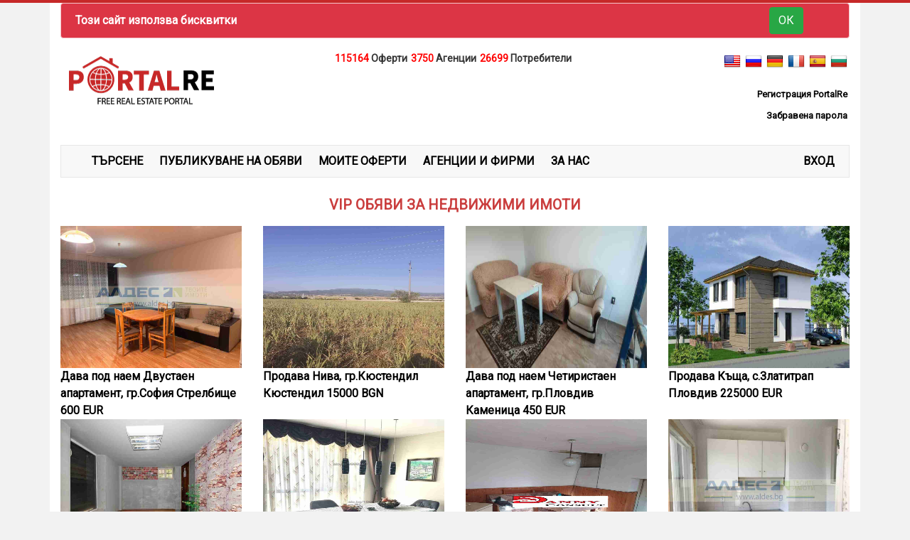

--- FILE ---
content_type: text/html; charset=utf-8
request_url: https://www.portalimoti.com/bg
body_size: 8045
content:
<!DOCTYPE html><html lang="bg"><head><!-- Required meta tags--><meta content="text/html; charset=UTF-8" http-equiv="Content-Type"><meta charset="ISO-8859-1"><meta name="yandex-verification" content="e8951c90f5781ba9"><meta name="viewport" content="width=device-width, initial-scale=1, shrink-to-fit=no"><title>Порталът за Безплатни обяви за имоти Portalimoti.com PortalRe </title><meta name="description" content="Имоти-Над 100 000 безплатни обяви за покупко-продажби и наеми на имоти в България и Чужбина от фирми и частни лица. Автоматичен превод на обявите на 6 езика. Сайтове за имоти.Безплатни сайтове за агенции за недвижими имоти."><meta name="keywords" content=""><meta property="og:url" content=""><meta property="og:type" content=""><meta property="og:title" content=""><meta property="og:description" content=""><meta property="og:image" content=""><!--link(rel="stylesheet" type="text/css" href="/social/font-awesome.css" media="print" onload="this.media='all'")--><!-- Favicon--><link rel="shortcut icon" href="/favicon.ico"><!-- bootstrap--><!-- link(rel="stylesheet" href="/assets/compiled/flipclock.css")--><style>@media only screen and (max-width: 600px) {
  .offersHomePage img, .ads {
      display:none!important;
  }
  .topLogo, .languages, .registerUl, .registerUl li, .primaryNav, .primaryNav li {
    text-align:center!important;
    float:none!important;
  }
  .primaryNav li {
    width:100%;
    margin:0;
  }
}</style><!-- link(rel="stylesheet" href="https://use.fontawesome.com/releases/v5.3.1/css/all.css" integrity="sha384-mzrmE5qonljUremFsqc01SB46JvROS7bZs3IO2EmfFsd15uHvIt+Y8vEf7N7fWAU" crossorigin="anonymous")--><link href="/assets/css/bootstrap.min.css" rel="stylesheet" type="text/css" onload="this.media='all'"><link rel="stylesheet" href="https://cdn.jsdelivr.net/npm/bootstrap-select@1.13.9/dist/css/bootstrap-select.min.css" media="print" onload="this.media='all'"><!-- font awesome--><link href="/assets/css/main.css" rel="stylesheet" type="text/css" onload="this.media='all'"><script async src="https://pagead2.googlesyndication.com/pagead/js/adsbygoogle.js"></script><script async src="https://www.googletagmanager.com/gtag/js?id=UA-52093029-1"></script><script>window.dataLayer = window.dataLayer || [];
function gtag(){dataLayer.push(arguments);}
gtag('js', new Date());
gtag('config', 'UA-52093029-1');</script></head><body><!-- loading--><div id="loading" style="width: 100%;height: 100%;top: 0;left: 0;position: fixed;display: none; background: #black;z-index: 99;text-align: center;"><div style="display:block; width:100%;height:100%; background:#28a745; text-align:center;"><h1 style="text-align:center;z-index: 100; color:white; padding-top:15%;" class="loading">Loading</h1><div class="lds-ellipsis"><div></div><div></div><div></div><div></div></div></div></div><section><div class="container"><div class="row"><div class="col-md-12"><div role="alert" style="background:#dc3545" class="alert alert-danger alert-dismissible fade show"><strong style="color:white;">Този сайт използва бисквитки</strong><form method="post" action="/bg/accept" style="float: right;margin-top: -7px;"><button type="submit" class="btn btn-success">ОК</button></form></div></div><div class="col-md-3 topLogo"><a href="/bg"><img src="/portalre.png"></a></div><div style="text-align:center;" class="col-md-6"><div style="font-weight:bold;" class="info-bar"><span style="color:red; font-size:14px;" class="title-red-num">115164   </span><span style="margin-right:5px; font-size:14px;">Оферти</span><span style="color:red; font-size:14px;" class="title-red-num">3750   </span><span style="margin-right:5px; font-size:14px;">Агенции</span><span style="color:red; font-size:14px;" class="title-red-num">26699  </span><span style="margin-right:5px; font-size:14px;">Потребители</span></div><div style="height:120px;" class="col-md-12 ads"><ins style="display:block;" data-ad-client="ca-pub-6052325925338030" data-ad-slot="9400870702" data-ad-format="horizontal" data-full-width-responsive="true" class="adsbygoogle"></ins></div></div><div class="col-md-3"><!--include lang-menu--><ul style="float:right;" class="languages"><li><a href="https://www.real-estates-portal.us/en"><img src="/flags/us.png" style="cursor:pointer;" class="en"></a></li><li><a href="https://www.nedvijimosti-portal.ru/ru"><img src="/flags/ru.png" style="cursor:pointer;" class="ru"></a></li><li><a href="https://www.immobilien-portalre.de/de"><img src="/flags/de.png" style="cursor:pointer;" class="de"></a></li><li><a href="https://www.immobilier-portal.fr/fr"><img src="/flags/fr.png" style="cursor:pointer;" class="fr"></a></li><li><a href="https://www.inmuebles-portal.es/es"><img src="/flags/es.png" style="cursor:pointer;" class="es"></a></li><li><a href="https://www.portalimoti.com/bg"><img src="/flags/bg.png" style="cursor:pointer;" class="bg"></a></li></ul><ul style="list-style:none; float:right;" class="registerUl"><li style="float:right; margin:3px;"><a href="/bg/register" style="font-size:13px;" class="red"><span style="font-weight:bold;">Регистрация PortalRe</span></a></li><li style="float:right; margin: 3px;"><a href="/bg/forgot" style="font-size:13px;" class="red"><span style="font-weight:bold;">Забравена парола</span></a></li></ul></div></div><div style="padding-top:10px; padding-bottom:10px;" class="row"><div class="container"><ul class="primaryNav"><li><a href="/bg/search" class="red"><span class="ion-search"></span>ТЪРСЕНЕ</a></li><li><a href="/bg/add/offer" class="red"><span class="ion-edit"></span>ПУБЛИКУВАНЕ НА ОБЯВИ</a></li><li><a href="/bg/my-offers/personal" class="red"><span class="ion-android-list"></span>МОИТЕ ОФЕРТИ</a></li><li><a href="/bg/search-companies" class="red"><span class="ion-ios-home"></span>АГЕНЦИИ И ФИРМИ</a></li><li><a href="/bg/about-us" class="red"><span class="ion-ios-people"></span>ЗА НАС</a></li><li style="float:right;"><a href="/bg/login" class="red"><span></span>Вход</a></li></ul></div></div></div></section><section><div class="container offersHomePage"><div style="display:block;" class="row"><h5 style="text-align:center; color:#ca3e3e; font-weight:bold; padding-bottom:10px;">VIP ОБЯВИ ЗА НЕДВИЖИМИ ИМОТИ</h5></div><!--.row.flex-wrap-reverse.d-flex.flex-row-reverse--><div class="row"> <div class="col-md-3"><a href="/bg/dava-pod-naem-dvustaen-apartament-gr-sofiya-strelbishche-600-EUR/1027020"><img src="https://www.portalimoti.com/load.gif" data-src="/photos/1027020/sofiya-dvustayni-dava-pod-naem1764950457011.jpg" style="width:100%; height:200px;" data-srcset="/photos/1027020/sofiya-dvustayni-dava-pod-naem1764950457011.jpg" class="lazy"><!--img(src="#{item.photos.lenght > 1 ? item.photos[0] : ''}")--><br><span>Дава под наем Двустаен апартамент, гр.София Стрелбище 600 EUR</span></a></div><div class="col-md-3"><a href="/bg/prodava-niva-gr-kyustendil--15000-BGN/1027018"><img src="https://www.portalimoti.com/load.gif" data-src="/photos/1027018/kyustendil-nivi-prodava1764936581401.jpg" style="width:100%; height:200px;" data-srcset="/photos/1027018/kyustendil-nivi-prodava1764936581401.jpg" class="lazy"><!--img(src="#{item.photos.lenght > 1 ? item.photos[0] : ''}")--><br><span>Продава Нива, гр.Кюстендил Кюстендил 15000 BGN</span></a></div><div class="col-md-3"><a href="/bg/dava-pod-naem-chetiristaen-apartament-gr-plovdiv-kamenica-450-EUR/1027017"><img src="https://www.portalimoti.com/load.gif" data-src="/photos/1027017/plovdiv-chetiristayni-dava-pod-naem1764931879041.jpg" style="width:100%; height:200px;" data-srcset="/photos/1027017/plovdiv-chetiristayni-dava-pod-naem1764931879041.jpg" class="lazy"><!--img(src="#{item.photos.lenght > 1 ? item.photos[0] : ''}")--><br><span>Дава под наем Четиристаен апартамент, гр.Пловдив Каменица 450 EUR</span></a></div><div class="col-md-3"><a href="/bg/prodava-kshcha-s-zlatitrap--225000-EUR/1027016"><img src="https://www.portalimoti.com/load.gif" data-src="/photos/1027016/plovdiv-kashti-prodava1764928907229.jpg" style="width:100%; height:200px;" data-srcset="/photos/1027016/plovdiv-kashti-prodava1764928907229.jpg" class="lazy"><!--img(src="#{item.photos.lenght > 1 ? item.photos[0] : ''}")--><br><span>Продава Къща, с.Златитрап Пловдив 225000 EUR</span></a></div><div class="col-md-3"><a href="/bg/prodava-magazin-trgovski-obekt-gr-plovdiv-kamenica-130000-EUR/1027015"><img src="https://www.portalimoti.com/load.gif" data-src="/photos/1027015/plovdiv-magazini-trgovski-obekti-prodava1764928414666.jpg" style="width:100%; height:200px;" data-srcset="/photos/1027015/plovdiv-magazini-trgovski-obekti-prodava1764928414666.jpg" class="lazy"><!--img(src="#{item.photos.lenght > 1 ? item.photos[0] : ''}")--><br><span>Продава Магазин Търговски обект, гр.Пловдив Каменица 130000 EUR</span></a></div><div class="col-md-3"><a href="/bg/prodava-mnogostaen-apartament-gr-plovdiv-trakiya-250000-EUR/1027014"><img src="https://www.portalimoti.com/load.gif" data-src="/photos/1027014/plovdiv-mnogostayni-prodava1764928063040.jpg" style="width:100%; height:200px;" data-srcset="/photos/1027014/plovdiv-mnogostayni-prodava1764928063040.jpg" class="lazy"><!--img(src="#{item.photos.lenght > 1 ? item.photos[0] : ''}")--><br><span>Продава Многостаен апартамент, гр.Пловдив Тракия 250000 EUR</span></a></div><div class="col-md-3"><a href="/bg/prodava-kshcha-s-karaisen--16000-EUR/1027013"><img src="https://www.portalimoti.com/load.gif" data-src="/photos/1027013/veliko-trnovo-kashti-prodava1764927521961.jpg" style="width:100%; height:200px;" data-srcset="/photos/1027013/veliko-trnovo-kashti-prodava1764927521961.jpg" class="lazy"><!--img(src="#{item.photos.lenght > 1 ? item.photos[0] : ''}")--><br><span>Продава Къща, с.Караисен Велико Търново 16000 EUR</span></a></div><div class="col-md-3"><a href="/bg/dava-pod-naem-tristaen-apartament-gr-sofiya-ovcha-kupel-2-500-EUR/1027012"><img src="https://www.portalimoti.com/load.gif" data-src="/photos/1027012/sofiya-tristayni-dava-pod-naem1764927068173.jpg" style="width:100%; height:200px;" data-srcset="/photos/1027012/sofiya-tristayni-dava-pod-naem1764927068173.jpg" class="lazy"><!--img(src="#{item.photos.lenght > 1 ? item.photos[0] : ''}")--><br><span>Дава под наем Тристаен апартамент, гр.София Овча купел 2 500 EUR</span></a></div><div class="col-md-3"><a href="/bg/prodava-kshcha-s-graf-ignatievo--370000-EUR/1027011"><img src="https://www.portalimoti.com/load.gif" data-src="/photos/1027011/plovdiv-kashti-prodava1764926652933.jpg" style="width:100%; height:200px;" data-srcset="/photos/1027011/plovdiv-kashti-prodava1764926652933.jpg" class="lazy"><!--img(src="#{item.photos.lenght > 1 ? item.photos[0] : ''}")--><br><span>Продава Къща, с.Граф-Игнатиево Пловдив 370000 EUR</span></a></div><div class="col-md-3"><a href="/bg/dava-pod-naem-dvustaen-apartament-gr-plovdiv-krshiyaka-400-EUR/1027010"><img src="https://www.portalimoti.com/load.gif" data-src="/photos/1027010/plovdiv-dvustayni-dava-pod-naem1764925038602.jpg" style="width:100%; height:200px;" data-srcset="/photos/1027010/plovdiv-dvustayni-dava-pod-naem1764925038602.jpg" class="lazy"><!--img(src="#{item.photos.lenght > 1 ? item.photos[0] : ''}")--><br><span>Дава под наем Двустаен апартамент, гр.Пловдив Кършияка 400 EUR</span></a></div><div class="col-md-3"><a href="/bg/prodava-parcel-s-arbanasi--19500-EUR/1027009"><img src="https://www.portalimoti.com/load.gif" data-src="/photos/1027009/veliko-trnovo-parceli-prodava1764921245585.jpg" style="width:100%; height:200px;" data-srcset="/photos/1027009/veliko-trnovo-parceli-prodava1764921245585.jpg" class="lazy"><!--img(src="#{item.photos.lenght > 1 ? item.photos[0] : ''}")--><br><span>Продава Парцел, с.Арбанаси Велико Търново 19500 EUR</span></a></div><div class="col-md-3"><a href="/bg/dava-pod-naem-sklad-s-trebich--3000-EUR/1027008"><img src="https://www.portalimoti.com/load.gif" data-src="/photos/1027008/sofiya-skladove-dava-pod-naem1764863884791.jpg" style="width:100%; height:200px;" data-srcset="/photos/1027008/sofiya-skladove-dava-pod-naem1764863884791.jpg" class="lazy"><!--img(src="#{item.photos.lenght > 1 ? item.photos[0] : ''}")--><br><span>Дава под наем Склад, с.Требич София 3000 EUR</span></a></div><div class="col-md-3"><a href="/bg/prodava-garazh-parking-gr-vidin-geo-milev-13800-EUR/1027007"><img src="https://www.portalimoti.com/load.gif" data-src="/photos/1027007/vidin-garazhi-parkingi-prodava1764863670107.jpg" style="width:100%; height:200px;" data-srcset="/photos/1027007/vidin-garazhi-parkingi-prodava1764863670107.jpg" class="lazy"><!--img(src="#{item.photos.lenght > 1 ? item.photos[0] : ''}")--><br><span>Продава Гараж Паркинг, гр.Видин Гео Милев 13800 EUR</span></a></div><div class="col-md-3"><a href="/bg/prodava-chetiristaen-apartament-gr-sofiya-karpuzica-257500-EUR/1027006"><img src="https://www.portalimoti.com/load.gif" data-src="/photos/1027006/sofiya-chetiristayni-prodava1764857539862.jpg" style="width:100%; height:200px;" data-srcset="/photos/1027006/sofiya-chetiristayni-prodava1764857539862.jpg" class="lazy"><!--img(src="#{item.photos.lenght > 1 ? item.photos[0] : ''}")--><br><span>Продава Четиристаен апартамент, гр.София Карпузица 257500 EUR</span></a></div><div class="col-md-3"><a href="/bg/dava-pod-naem-dvustaen-apartament-gr-plovdiv-krshiyaka-360-EUR/1027005"><img src="https://www.portalimoti.com/load.gif" data-src="/photos/1027005/plovdiv-dvustayni-dava-pod-naem1764850375171.jpg" style="width:100%; height:200px;" data-srcset="/photos/1027005/plovdiv-dvustayni-dava-pod-naem1764850375171.jpg" class="lazy"><!--img(src="#{item.photos.lenght > 1 ? item.photos[0] : ''}")--><br><span>Дава под наем Двустаен апартамент, гр.Пловдив Кършияка 360 EUR</span></a></div><div class="col-md-3"><a href="/bg/prodava-mezonet-gr-sofiya-boyana-712400-EUR/1027004"><img src="https://www.portalimoti.com/load.gif" data-src="/photos/1027004/sofiya-mezoneti-prodava1764843876505.jpg" style="width:100%; height:200px;" data-srcset="/photos/1027004/sofiya-mezoneti-prodava1764843876505.jpg" class="lazy"><!--img(src="#{item.photos.lenght > 1 ? item.photos[0] : ''}")--><br><span>Продава Мезонет, гр.София Бояна 712400 EUR</span></a></div><div class="col-md-3"><a href="/bg/prodava-dvustaen-apartament-gr-veliko-trnovo-kv-kolo-ficheto-145000-EUR/1027003"><img src="https://www.portalimoti.com/load.gif" data-src="/photos/1027003/veliko-trnovo-dvustayni-prodava1764838329121.jpg" style="width:100%; height:200px;" data-srcset="/photos/1027003/veliko-trnovo-dvustayni-prodava1764838329121.jpg" class="lazy"><!--img(src="#{item.photos.lenght > 1 ? item.photos[0] : ''}")--><br><span>Продава Двустаен апартамент, гр.Велико Търново кв.Кольо Фичето 145000 EUR</span></a></div><div class="col-md-3"><a href="/bg/prodava-kshcha-gr-sozopol--225000-EUR/1027002"><img src="https://www.portalimoti.com/load.gif" data-src="/photos/1027002/burgas-kashti-prodava1764796851108.jpg" style="width:100%; height:200px;" data-srcset="/photos/1027002/burgas-kashti-prodava1764796851108.jpg" class="lazy"><!--img(src="#{item.photos.lenght > 1 ? item.photos[0] : ''}")--><br><span>Продава Къща, гр.Созопол Бургас 225000 EUR</span></a></div><div class="col-md-3"><a href="/bg/prodava-parcel-gr-haskovo-m-st-kenana-20000-BGN/1027001"><img src="https://www.portalimoti.com/load.gif" data-src="/photos/1027001/haskovo-parceli-prodava1764792187373.jpg" style="width:100%; height:200px;" data-srcset="/photos/1027001/haskovo-parceli-prodava1764792187373.jpg" class="lazy"><!--img(src="#{item.photos.lenght > 1 ? item.photos[0] : ''}")--><br><span>Продава Парцел, гр.Хасково м-ст Кенана 20000 BGN</span></a></div><div class="col-md-3"><a href="/bg/prodava-dvustaen-apartament-gr-sveti-vlas--89900-EUR/1027000"><img src="https://www.portalimoti.com/load.gif" data-src="/photos/1027000/burgas-dvustayni-prodava1764791968157.jpg" style="width:100%; height:200px;" data-srcset="/photos/1027000/burgas-dvustayni-prodava1764791968157.jpg" class="lazy"><!--img(src="#{item.photos.lenght > 1 ? item.photos[0] : ''}")--><br><span>Продава Двустаен апартамент, гр.Свети Влас Бургас 89900 EUR</span></a></div><div class="col-md-3"><a href="/bg/prodava-chetiristaen-apartament-gr-sofiya-manastirski-livadi-415000-EUR/1026999"><img src="https://www.portalimoti.com/load.gif" data-src="/photos/1026999/sofiya-chetiristayni-prodava1764779597997.jpg" style="width:100%; height:200px;" data-srcset="/photos/1026999/sofiya-chetiristayni-prodava1764779597997.jpg" class="lazy"><!--img(src="#{item.photos.lenght > 1 ? item.photos[0] : ''}")--><br><span>Продава Четиристаен апартамент, гр.София Манастирски ливади 415000 EUR</span></a></div><div class="col-md-3"><a href="/bg/dava-pod-naem-tristaen-apartament-gr-sofiya-poligona-1600-BGN/1026998"><img src="https://www.portalimoti.com/load.gif" data-src="/photos/1026998/sofiya-tristayni-dava-pod-naem1764773147207.jpg" style="width:100%; height:200px;" data-srcset="/photos/1026998/sofiya-tristayni-dava-pod-naem1764773147207.jpg" class="lazy"><!--img(src="#{item.photos.lenght > 1 ? item.photos[0] : ''}")--><br><span>Дава под наем Тристаен апартамент, гр.София Полигона 1600 BGN</span></a></div><div class="col-md-3"><a href="/bg/dava-pod-naem-zavedenie-gr-sofiya-ul-st-stambolov-900-EUR/1026997"><img src="https://www.portalimoti.com/load.gif" data-src="/photos/1026997/sofiya-zavedeniya-dava-pod-naem1764769314401.jpg" style="width:100%; height:200px;" data-srcset="/photos/1026997/sofiya-zavedeniya-dava-pod-naem1764769314401.jpg" class="lazy"><!--img(src="#{item.photos.lenght > 1 ? item.photos[0] : ''}")--><br><span>Дава под наем Заведение, гр.София ул.Ст.Стамболов 900 EUR</span></a></div><div class="col-md-3"><a href="/bg/dava-pod-naem-kshcha-gr-sofiya-bkston-1600-EUR/1026996"><img src="https://www.portalimoti.com/load.gif" data-src="/photos/1026996/sofiya-kashti-dava-pod-naem1764768848017.jpg" style="width:100%; height:200px;" data-srcset="/photos/1026996/sofiya-kashti-dava-pod-naem1764768848017.jpg" class="lazy"><!--img(src="#{item.photos.lenght > 1 ? item.photos[0] : ''}")--><br><span>Дава под наем Къща, гр.София Бъкстон 1600 EUR</span></a></div><div class="col-md-3"><a href="/bg/dava-pod-naem-magazin-trgovski-obekt-gr-sofiya-ivan-vazov-450-EUR/1026995"><img src="https://www.portalimoti.com/load.gif" data-src="/photos/1026995/sofiya-magazini-trgovski-obekti-dava-pod-naem1764768023719.jpg" style="width:100%; height:200px;" data-srcset="/photos/1026995/sofiya-magazini-trgovski-obekti-dava-pod-naem1764768023719.jpg" class="lazy"><!--img(src="#{item.photos.lenght > 1 ? item.photos[0] : ''}")--><br><span>Дава под наем Магазин Търговски обект, гр.София Иван Вазов 450 EUR</span></a></div><div class="col-md-3"><a href="/bg/prodava-chetiristaen-apartament-gr-sofiya-hladilnika-360000-EUR/1026994"><img src="https://www.portalimoti.com/load.gif" data-src="/photos/1026994/sofiya-chetiristayni-prodava1764767272721.jpg" style="width:100%; height:200px;" data-srcset="/photos/1026994/sofiya-chetiristayni-prodava1764767272721.jpg" class="lazy"><!--img(src="#{item.photos.lenght > 1 ? item.photos[0] : ''}")--><br><span>Продава Четиристаен апартамент, гр.София Хладилника 360000 EUR</span></a></div><div class="col-md-3"><a href="/bg/dava-pod-naem-ofis-gr-sofiya-lyulin-10-3490-EUR/1026993"><img src="https://www.portalimoti.com/load.gif" data-src="/photos/1026993/sofiya-ofisi-dava-pod-naem1764761016024.jpg" style="width:100%; height:200px;" data-srcset="/photos/1026993/sofiya-ofisi-dava-pod-naem1764761016024.jpg" class="lazy"><!--img(src="#{item.photos.lenght > 1 ? item.photos[0] : ''}")--><br><span>Дава под наем Офис, гр.София Люлин 10 3490 EUR</span></a></div><div class="col-md-3"><a href="/bg/prodava-niva-s-zvnichevo--19500-BGN/1026992"><img src="https://www.portalimoti.com/load.gif" data-src="/photos/1026992/pazardzhik-nivi-prodava1764756982853.jpg" style="width:100%; height:200px;" data-srcset="/photos/1026992/pazardzhik-nivi-prodava1764756982853.jpg" class="lazy"><!--img(src="#{item.photos.lenght > 1 ? item.photos[0] : ''}")--><br><span>Продава Нива, с.Звъничево Пазарджик 19500 BGN</span></a></div><div class="col-md-3"><a href="/bg/prodava-niva-s-zvnichevo--6000-BGN/1026991"><img src="https://www.portalimoti.com/load.gif" data-src="/photos/1026991/pazardzhik-nivi-prodava1764756167529.jpg" style="width:100%; height:200px;" data-srcset="/photos/1026991/pazardzhik-nivi-prodava1764756167529.jpg" class="lazy"><!--img(src="#{item.photos.lenght > 1 ? item.photos[0] : ''}")--><br><span>Продава Нива, с.Звъничево Пазарджик 6000 BGN</span></a></div><div class="col-md-3"><a href="/bg/prodava-vila-gr-vrbica--15000-EUR/1026990"><img src="https://www.portalimoti.com/load.gif" data-src="/photos/1026990/shumen-vili-prodava1764752065159.jpg" style="width:100%; height:200px;" data-srcset="/photos/1026990/shumen-vili-prodava1764752065159.jpg" class="lazy"><!--img(src="#{item.photos.lenght > 1 ? item.photos[0] : ''}")--><br><span>Продава Вила, гр.Върбица Шумен 15000 EUR</span></a></div><div class="col-md-3"><a href="/bg/prodava-tristaen-apartament-gr-sofiya-centar-400000-EUR/1026989"><img src="https://www.portalimoti.com/load.gif" data-src="/photos/1026989/sofiya-tristayni-prodava1764692302108.jpg" style="width:100%; height:200px;" data-srcset="/photos/1026989/sofiya-tristayni-prodava1764692302108.jpg" class="lazy"><!--img(src="#{item.photos.lenght > 1 ? item.photos[0] : ''}")--><br><span>Продава Тристаен апартамент, гр.София Център 400000 EUR</span></a></div><div class="col-md-3"><a href="/bg/prodava-tristaen-apartament-gr-sofiya-boyana-295000-EUR/1026988"><img src="https://www.portalimoti.com/load.gif" data-src="/photos/1026988/sofiya-tristayni-prodava21764691220217.jpg" style="width:100%; height:200px;" data-srcset="/photos/1026988/sofiya-tristayni-prodava21764691220217.jpg" class="lazy"><!--img(src="#{item.photos.lenght > 1 ? item.photos[0] : ''}")--><br><span>Продава Тристаен апартамент, гр.София Бояна 295000 EUR</span></a></div><div class="col-md-3"><a href="/bg/prodava-etazh-ot-kshcha-gr-plovdiv-kyuchuk-parizh-250000-EUR/1026987"><img src="https://www.portalimoti.com/load.gif" data-src="/photos/1026987/plovdiv-etazhi-ot-kashti-prodava1764682046963.jpg" style="width:100%; height:200px;" data-srcset="/photos/1026987/plovdiv-etazhi-ot-kashti-prodava1764682046963.jpg" class="lazy"><!--img(src="#{item.photos.lenght > 1 ? item.photos[0] : ''}")--><br><span>Продава Етаж от къща, гр.Пловдив Кючук Париж 250000 EUR</span></a></div><div class="col-md-3"><a href="/bg/prodava-kshcha-s-dekov--30000-EUR/1026986"><img src="https://www.portalimoti.com/load.gif" data-src="/photos/1026986/pleven-kashti-prodava1764681321371.jpg" style="width:100%; height:200px;" data-srcset="/photos/1026986/pleven-kashti-prodava1764681321371.jpg" class="lazy"><!--img(src="#{item.photos.lenght > 1 ? item.photos[0] : ''}")--><br><span>Продава Къща, с.Деков Плевен 30000 EUR</span></a></div><div class="col-md-3"><a href="/bg/prodava-dvustaen-apartament-gr-sofiya-malinova-dolina-220000-EUR/1026985"><img src="https://www.portalimoti.com/load.gif" data-src="/photos/1026985/sofiya-dvustayni-prodava1764680445607.jpg" style="width:100%; height:200px;" data-srcset="/photos/1026985/sofiya-dvustayni-prodava1764680445607.jpg" class="lazy"><!--img(src="#{item.photos.lenght > 1 ? item.photos[0] : ''}")--><br><span>Продава Двустаен апартамент, гр.София Малинова долина 220000 EUR</span></a></div><div class="col-md-3"><a href="/bg/prodava-ednostaen-apartament-gr-sofiya-ovcha-kupel-1-125000-EUR/1026983"><img src="https://www.portalimoti.com/load.gif" data-src="/photos/1026983/sofiya-ednostayni-prodava31764677741922.jpg" style="width:100%; height:200px;" data-srcset="/photos/1026983/sofiya-ednostayni-prodava31764677741922.jpg" class="lazy"><!--img(src="#{item.photos.lenght > 1 ? item.photos[0] : ''}")--><br><span>Продава Едностаен апартамент, гр.София Овча купел 1 125000 EUR</span></a></div><div class="col-md-3"><a href="/bg/prodava-tristaen-apartament-gr-sofiya-lyulin-3-147000-EUR/1026982"><img src="https://www.portalimoti.com/load.gif" data-src="/photos/1026982/sofiya-tristayni-prodava1764675745806.jpg" style="width:100%; height:200px;" data-srcset="/photos/1026982/sofiya-tristayni-prodava1764675745806.jpg" class="lazy"><!--img(src="#{item.photos.lenght > 1 ? item.photos[0] : ''}")--><br><span>Продава Тристаен апартамент, гр.София Люлин 3 147000 EUR</span></a></div><div class="col-md-3"><a href="/bg/prodava-parcel-s-pokrayna--12783-EUR/1026981"><img src="https://www.portalimoti.com/load.gif" data-src="/photos/1026981/vidin-parceli-prodava1764675555350.jpg" style="width:100%; height:200px;" data-srcset="/photos/1026981/vidin-parceli-prodava1764675555350.jpg" class="lazy"><!--img(src="#{item.photos.lenght > 1 ? item.photos[0] : ''}")--><br><span>Продава Парцел, с.Покрайна Видин 12783 EUR</span></a></div><div class="col-md-3"><a href="/bg/prodava-dvustaen-apartament-gr-veliko-trnovo-hlm-carevec-110000-EUR/1026980"><img src="https://www.portalimoti.com/load.gif" data-src="/photos/1026980/veliko-trnovo-dvustayni-prodava1764674935993.jpg" style="width:100%; height:200px;" data-srcset="/photos/1026980/veliko-trnovo-dvustayni-prodava1764674935993.jpg" class="lazy"><!--img(src="#{item.photos.lenght > 1 ? item.photos[0] : ''}")--><br><span>Продава Двустаен апартамент, гр.Велико Търново Хълм Царевец 110000 EUR</span></a></div><div class="col-md-3"><a href="/bg/dava-pod-naem-tristaen-apartament-gr-sofiya-strelbishche-1100-EUR/1026979"><img src="https://www.portalimoti.com/load.gif" data-src="/photos/1026979/sofiya-tristayni-dava-pod-naem1764673334107.jpg" style="width:100%; height:200px;" data-srcset="/photos/1026979/sofiya-tristayni-dava-pod-naem1764673334107.jpg" class="lazy"><!--img(src="#{item.photos.lenght > 1 ? item.photos[0] : ''}")--><br><span>Дава под наем Тристаен апартамент, гр.София Стрелбище 1100 EUR</span></a></div></div><div style="margin-top:20px; display:block;" class="col-md-12"><h5 style="font-weight:bold; text-align:center;"> </h5></div><div style="padding:5px;"><div class="row"><ul style="text-align:justify!important; padding-right:35px;"><li style="list-style:none; display:inline-block;"></li><a href="/bg/kupuva-parcel-gr-varna--/1026755" style="margin:1px; font-size:16px; text-align:justify;">Купува Парцел, гр.Варна,  </a><li style="list-style:none; display:inline-block;"></li><a href="/bg/kupuva-parcel-gr-varna--/1026754" style="margin:1px; font-size:16px; text-align:justify;">Купува Парцел, гр.Варна,  </a><li style="list-style:none; display:inline-block;"></li><a href="/bg/kupuva-niva-gr-kyustendil--/1026105" style="margin:1px; font-size:16px; text-align:justify;">Купува Нива, гр.Кюстендил,  </a><li style="list-style:none; display:inline-block;"></li><a href="/bg/kupuva-parcel-gr-kyustendil--/1026104" style="margin:1px; font-size:16px; text-align:justify;">Купува Парцел, гр.Кюстендил,  </a><li style="list-style:none; display:inline-block;"></li><a href="/bg/kupuva-magazin-trgovski-obekt-gr-kyustendil--/1026103" style="margin:1px; font-size:16px; text-align:justify;">Купува Магазин Търговски обект, гр.Кюстендил,  </a><li style="list-style:none; display:inline-block;"></li><a href="/bg/kupuva-vila-gr-kyustendil--/1026102" style="margin:1px; font-size:16px; text-align:justify;">Купува Вила, гр.Кюстендил,  </a><li style="list-style:none; display:inline-block;"></li><a href="/bg/kupuva-etazh-ot-kshcha-gr-kyustendil--/1026100" style="margin:1px; font-size:16px; text-align:justify;">Купува Етаж от къща, гр.Кюстендил,  </a><li style="list-style:none; display:inline-block;"></li><a href="/bg/kupuva-kshcha-gr-kyustendil--/1026099" style="margin:1px; font-size:16px; text-align:justify;">Купува Къща, гр.Кюстендил,  </a><li style="list-style:none; display:inline-block;"></li><a href="/bg/kupuva-tristaen-apartament-gr-kyustendil--/1026097" style="margin:1px; font-size:16px; text-align:justify;">Купува Тристаен апартамент, гр.Кюстендил,  </a><li style="list-style:none; display:inline-block;"></li><a href="/bg/kupuva-dvustaen-apartament-gr-kyustendil--/1026096" style="margin:1px; font-size:16px; text-align:justify;">Купува Двустаен апартамент, гр.Кюстендил,  </a><li style="list-style:none; display:inline-block;"></li><a href="/bg/kupuva-ednostaen-apartament-gr-kyustendil--/1026095" style="margin:1px; font-size:16px; text-align:justify;">Купува Едностаен апартамент, гр.Кюстендил,  </a><li style="list-style:none; display:inline-block;"></li><a href="/bg/kupuva-parcel-gr-sofiya--/1024199" style="margin:1px; font-size:16px; text-align:justify;">Купува Парцел, гр.София,  </a><li style="list-style:none; display:inline-block;"></li><a href="/bg/kupuva-parcel-gr-sofiya--/1023685" style="margin:1px; font-size:16px; text-align:justify;">Купува Парцел, гр.София,  </a><li style="list-style:none; display:inline-block;"></li><a href="/bg/kupuva-kshcha-gr-plovdiv--40000-BGN/1023646" style="margin:1px; font-size:16px; text-align:justify;">Купува Къща, гр.Пловдив,  40000 BGN</a><li style="list-style:none; display:inline-block;"></li><a href="/bg/kupuva-kshcha-gr-melnik--70000-BGN/1023579" style="margin:1px; font-size:16px; text-align:justify;">Купува Къща, гр.Мелник,  70000 BGN</a><li style="list-style:none; display:inline-block;"></li><a href="/bg/kupuva-tristaen-apartament-gr-burgas-idealen-centr-/1023289" style="margin:1px; font-size:16px; text-align:justify;">Купува Тристаен апартамент, гр.Бургас,  </a><li style="list-style:none; display:inline-block;"></li><a href="/bg/kupuva-tristaen-apartament-gr-sofiya-lozenec-400000-EUR/1022692" style="margin:1px; font-size:16px; text-align:justify;">Купува Тристаен апартамент, гр.София,  400000 EUR</a><li style="list-style:none; display:inline-block;"></li><a href="/bg/kupuva-dvustaen-apartament-gr-sofiya-yuzhni-rayoni-220000-EUR/1022690" style="margin:1px; font-size:16px; text-align:justify;">Купува Двустаен апартамент, гр.София,  220000 EUR</a><li style="list-style:none; display:inline-block;"></li><a href="/bg/kupuva-kshcha-s-novo-panicharevo--60000-EUR/1022401" style="margin:1px; font-size:16px; text-align:justify;">Купува Къща, с.Ново Паничарево,  60000 EUR</a><li style="list-style:none; display:inline-block;"></li><a href="/bg/kupuva-tristaen-apartament-gr-sofiya--160000-EUR/1021025" style="margin:1px; font-size:16px; text-align:justify;">Купува Тристаен апартамент, гр.София,  160000 EUR</a></ul></div></div><div style="padding:20px;"></div><div class="row"><ul style="text-align:justify!important; padding-right:35px;"><li style="list-style:none; display:inline-block;"></li><a href="/bg/tarsi-da-naeme-atelie-tavan-abancourt--100-EUR/1026543" style="margin:1px; font-size:16px; text-align:justify;">Търси да наеме Ателие Таван, Abancourt,  100 EUR</a><li style="list-style:none; display:inline-block;"></li><a href="/bg/tarsi-da-naeme-magazin-trgovski-obekt-gr-kyustendil--/1024695" style="margin:1px; font-size:16px; text-align:justify;">Търси да наеме Магазин Търговски обект, гр.Кюстендил,  </a><li style="list-style:none; display:inline-block;"></li><a href="/bg/tarsi-da-naeme-tristaen-apartament-gr-kyustendil--/1024689" style="margin:1px; font-size:16px; text-align:justify;">Търси да наеме Тристаен апартамент, гр.Кюстендил,  </a><li style="list-style:none; display:inline-block;"></li><a href="/bg/tarsi-da-naeme-dvustaen-apartament-gr-kyustendil--/1024687" style="margin:1px; font-size:16px; text-align:justify;">Търси да наеме Двустаен апартамент, гр.Кюстендил,  </a><li style="list-style:none; display:inline-block;"></li><a href="/bg/tarsi-da-naeme-ednostaen-apartament-gr-kyustendil--/1024685" style="margin:1px; font-size:16px; text-align:justify;">Търси да наеме Едностаен апартамент, гр.Кюстендил,  </a><li style="list-style:none; display:inline-block;"></li><a href="/bg/tarsi-da-naeme-dvustaen-apartament-gr-plovdiv-vstanicheski-325-EUR/1022666" style="margin:1px; font-size:16px; text-align:justify;">Търси да наеме Двустаен апартамент, гр.Пловдив,  325 EUR</a><li style="list-style:none; display:inline-block;"></li><a href="/bg/tarsi-da-naeme-magazin-trgovski-obekt-gr-stara-zagora-centar-/1020319" style="margin:1px; font-size:16px; text-align:justify;">Търси да наеме Магазин Търговски обект, гр.Стара Загора,  </a><li style="list-style:none; display:inline-block;"></li><a href="/bg/tarsi-da-naeme-dvustaen-apartament-gr-sofiya--400-EUR/1014267" style="margin:1px; font-size:16px; text-align:justify;">Търси да наеме Двустаен апартамент, гр.София,  400 EUR</a><li style="list-style:none; display:inline-block;"></li><a href="/bg/tarsi-da-naeme-zavedenie-gr-sofiya-centar-/1012325" style="margin:1px; font-size:16px; text-align:justify;">Търси да наеме Заведение, гр.София,  </a><li style="list-style:none; display:inline-block;"></li><a href="/bg/tarsi-da-naeme-tristaen-apartament-gr-sofiya-ivan-vazov-/1009857" style="margin:1px; font-size:16px; text-align:justify;">Търси да наеме Тристаен апартамент, гр.София,  </a><li style="list-style:none; display:inline-block;"></li><a href="/bg/tarsi-da-naeme-ednostaen-apartament-gr-sofiya-centar-/1009856" style="margin:1px; font-size:16px; text-align:justify;">Търси да наеме Едностаен апартамент, гр.София,  </a><li style="list-style:none; display:inline-block;"></li><a href="/bg/tarsi-da-naeme-dvustaen-apartament-gr-sofiya-goce-delchev-/1009854" style="margin:1px; font-size:16px; text-align:justify;">Търси да наеме Двустаен апартамент, гр.София,  </a><li style="list-style:none; display:inline-block;"></li><a href="/bg/tarsi-da-naeme-dvustaen-apartament-gr-sofiya-geo-milev-/1009853" style="margin:1px; font-size:16px; text-align:justify;">Търси да наеме Двустаен апартамент, гр.София,  </a><li style="list-style:none; display:inline-block;"></li><a href="/bg/tarsi-da-naeme-kshcha-gr-sofiya-dragalevci-/1009836" style="margin:1px; font-size:16px; text-align:justify;">Търси да наеме Къща, гр.София,  </a><li style="list-style:none; display:inline-block;"></li><a href="/bg/tarsi-da-naeme-tristaen-apartament-gr-sofiya-ul-oborishche-/1009835" style="margin:1px; font-size:16px; text-align:justify;">Търси да наеме Тристаен апартамент, гр.София,  </a></ul></div><div style="padding:20px;"><div class="row"><div id="share"></div></div></div></div></section><div style="background:white; text-align:center!important;" class="col-md-12 ads"><ins style="display:block;" data-ad-client="ca-pub-6052325925338030" data-ad-slot="9400870702" data-ad-format="auto" data-full-width-responsive="true" class="adsbygoogle"></ins></div><footer style="background:#c62828;"><div class="container"><div class="row"><ul style="list-style:none; float:left;" class="socialIcons"><li><a href="/" style="font-weight:bold; color:white;">PortalRe</a></li><li>Всички права запазени</li><li><a href="/bg/contacts">Връзка с нас</a></li><li class="fbLikes"><div data-href="https://www.facebook.com/PortalRe.net1" data-width="" data-layout="standard" data-action="like" data-size="small" data-show-faces="false" data-share="false" class="fb-like"></div></li><li><a href="https://www.facebook.com/PortalRe.net1"><img src="/facebook.png" style="width:32px;"></a></li>                        <li><a href="https://www.linkedin.com/company/www-portalre-net/"><img src="/linkedin.png" style="width:32px;"></a></li><li><a href="https://twitter.com/PortalReNet"><img src="/twitter.png" style="width:32px;"></a></li><li><a href="https://vk.com/portalre"><img src="/vk.png" style="width:32px;"></a></li></ul></div></div><button onclick="topFunction()" id="myBtn" title="Go to top"> <span><img src="/arrowUp.png"></span></button><div style="display:none!important;" class="footer-top"><div id="fb-root"></div></div></footer><!-- back-to-top End --><!-- ================ Jquery =================--><!-- Jquery--><script src="/assets/js/jquery.min.js"></script><script async src="/assets/js/popper.min.js"></script><script async src="/assets/js/bootstrap.min.js"></script><script async src="https://cdn.jsdelivr.net/npm/bootstrap-select@1.13.9/dist/js/bootstrap-select.min.js"></script><!--script(async, defer='', crossorigin='anonymous', src='https://connect.facebook.net/en_US/sdk.js#xfbml=1&version=v6.0&appId=2845661395549273&autoLogAppEvents=1')--><!-- END REVOLUTION SLIDER--><script src="https://polyfill.io/v2/polyfill.min.js?features=IntersectionObserver"></script><script>document.addEventListener("DOMContentLoaded", function() {
    var lazyImages = [].slice.call(document.querySelectorAll("img.lazy"));

    if ("IntersectionObserver" in window) {
      let lazyImageObserver = new IntersectionObserver(function(entries, observer) {
        entries.forEach(function(entry) {
          if (entry.isIntersecting) {
            let lazyImage = entry.target;
            lazyImage.src = lazyImage.dataset.src;
            lazyImage.srcset = lazyImage.dataset.srcset;
            lazyImage.classList.remove("lazy");
            lazyImageObserver.unobserve(lazyImage);
          }
        });
      });

      lazyImages.forEach(function(lazyImage) {
        lazyImageObserver.observe(lazyImage);
      });
    } else {
      // Possibly fall back to a more compatible method here
      console.log('Fire')
    }
  });</script><!-- Custom--><!--script(src="/assets/js/custom.js")--><script>$(window).load(function() {
  $('#submit').on('click', function(e) {
        $('#loading').show();
  })
  //- var fbPage = "0";
  //- //console.log(fbPage)
  //-  if(fbPage != 1) {
  //-   $('#exampleModalCenter').modal('show')
  //-  }
});</script><script>function gethost(name) {
   switch(name) {
        case 'en':
          return 'www.real-estates-portal.us';
          break;
        case 'es':
          return 'www.inmuebles-portal.es';
          break;
        case 'de':
          return 'www.immobilien-portalre.de';
          break;
        case 'fr':
          return 'www.immobilier-portal.fr';
          break;
        case 'ru':
          return 'www.nedvijimosti-portal.ru';
          break;
        default:
          // bg
          return 'www.portalimoti.com';
      }
}
//-  $(window).load(function() {
//-    $('.languages img').on('click', function() {
//-      var currentUrl = window.location.href
//-      var params = currentUrl.split('/');
//-      var currentLang = '';
//-      var construtor = '';
//-      var nextLang = $(this).attr("class");
//-      params.map(function(val, index, arr) {
//-        //console.log(val)
//-        if(val == 'bg' || val == 'en' || val == 'ru' || val == 'fr' || val == 'de' || val == 'es') {
//-          currentLang = val;
//-        } else {
//-          construtor+= '/' + val;
//-        }
//-      })
//-      if(currentUrl.indexOf('/' + currentLang) != -1) {
//-        var redirect = currentUrl.replace('/' + currentLang, '/' + nextLang);
//-      } else {
//-        var redirect = currentUrl.replace('/' + currentLang + '/', '/' + nextLang + '/');
//-      }
//-       var newRedirect = redirect.replace(gethost(currentLang), gethost(nextLang));
//-       window.location.href = newRedirect;
//-    })
//-  })</script><script>var mybutton = document.getElementById("myBtn");

// When the user scrolls down 20px from the top of the document, show the button
window.onscroll = function() {scrollFunction()};

function scrollFunction() {
  if (document.body.scrollTop > 20 || document.documentElement.scrollTop > 20) {
    mybutton.style.display = "block";
  } else {
    mybutton.style.display = "none";
  }
}

// When the user clicks on the button, scroll to the top of the document
function topFunction() {
  document.body.scrollTop = 0;
  document.documentElement.scrollTop = 0;
}</script><script>$(function() {
  (adsbygoogle = window.adsbygoogle || []).push({});
  (adsbygoogle = window.adsbygoogle || []).push({});
})</script></body></html>

--- FILE ---
content_type: text/html; charset=utf-8
request_url: https://www.google.com/recaptcha/api2/aframe
body_size: 266
content:
<!DOCTYPE HTML><html><head><meta http-equiv="content-type" content="text/html; charset=UTF-8"></head><body><script nonce="bJnC1MouvXycmUgZ3JotyA">/** Anti-fraud and anti-abuse applications only. See google.com/recaptcha */ try{var clients={'sodar':'https://pagead2.googlesyndication.com/pagead/sodar?'};window.addEventListener("message",function(a){try{if(a.source===window.parent){var b=JSON.parse(a.data);var c=clients[b['id']];if(c){var d=document.createElement('img');d.src=c+b['params']+'&rc='+(localStorage.getItem("rc::a")?sessionStorage.getItem("rc::b"):"");window.document.body.appendChild(d);sessionStorage.setItem("rc::e",parseInt(sessionStorage.getItem("rc::e")||0)+1);localStorage.setItem("rc::h",'1765068590693');}}}catch(b){}});window.parent.postMessage("_grecaptcha_ready", "*");}catch(b){}</script></body></html>

--- FILE ---
content_type: text/css; charset=UTF-8
request_url: https://www.portalimoti.com/assets/css/main.css
body_size: 1249
content:
@import url('https://fonts.googleapis.com/css?family=Roboto&display=swap');
a {
    font-family: 'Roboto', sans-serif;
    color:black;
}
a:hover {
    text-decoration: none;
    color:#c62828;
}
body {
    font-family: Roboto, sans-serif;
    background: #f2f2f2;
    border-top: 4px solid #c62828;
    color: #333;
}
.languages {
    list-style:none;
}
.languages li {
    display:inline-block;
    padding:3px
}
.primaryNav {
    width:100%;
    border: 1px solid #e7e7e7;
    background:#f8f8f8;
    padding-top:10px;
    padding-bottom:10px;
}
.primaryNav li{
   display:inline-block;
   margin-right:20px;
}
.primaryNav li a{
    color:black;
    text-transform: uppercase;
 }
 .primaryNav li a:hover{
    color:#ca3e3e;
    text-transform: uppercase;
    text-decoration: none;
 }
 .primaryNav li a span {
     color:#ca3e3e;
     margin-right: 3px;
 }

 footer h5 {
     color:white;
     font-weight: bold;
     text-transform: uppercase;
     padding:5px;
 }
 section .container{
     background: white;
 }
 .title h1 {
    color:#ca3e3e;
 }
 .description {
     padding:10px;
 }
 .page-link {
    color:#ca3e3e;
 }
 .page-item.active .page-link {
     background-color:#ca3e3e!important;
     border-color:#ca3e3e!important;
 }
 .socialIcons {
     float:right;
 }
 .socialIcons li {
     display:inline-block;
     color:white;
     margin:10px;
 }
 .socialIcons li a {
     color:white;
 }
 .socialIcons li i{
    font-size:21px;
    color:white;
}
.info-bar span {
    font-size:14px;
}
.searchCheckBoxes input {
    margin:5px;
}
.title-red-num {
    font-size:19px;
    font-weight:bold;
}
.primaryNav a, .offersHomePage span, .boldTitle {
    font-weight:bold;
}
.myoffers-nav li {
    margin:5px;
}
@media only screen and (max-width: 600px) {
.fbLikes {
    display:none!important;
}
.gallery img {
    max-height:100%!important;
}

}
#mytable .custom-control-label::before, #mytable .custom-control-label::after {

    top: 30px;
    left: 10px;
    
}
#myBtn {
    display: none;
    position: fixed;
    bottom: 20px;
    right: 30px;
    z-index: 99;
    font-size: 18px;
    border: none;
    outline: none;
    background-color: #ca3e3e;
    color: white;
    cursor: pointer;
    padding: 15px;
    border-radius: 4px;
  }
  .lds-ellipsis {
    display: inline-block;
    position: relative;
    width: 80px;
    height: 80px;
  }
  .lds-ellipsis div {
    position: absolute;
    top: 33px;
    width: 13px;
    height: 13px;
    border-radius: 50%;
    background: #fff;
    animation-timing-function: cubic-bezier(0, 1, 1, 0);
  }
  .lds-ellipsis div:nth-child(1) {
    left: 8px;
    animation: lds-ellipsis1 0.6s infinite;
  }
  .lds-ellipsis div:nth-child(2) {
    left: 8px;
    animation: lds-ellipsis2 0.6s infinite;
  }
  .lds-ellipsis div:nth-child(3) {
    left: 32px;
    animation: lds-ellipsis2 0.6s infinite;
  }
  .lds-ellipsis div:nth-child(4) {
    left: 56px;
    animation: lds-ellipsis3 0.6s infinite;
  }
  @keyframes lds-ellipsis1 {
    0% {
      transform: scale(0);
    }
    100% {
      transform: scale(1);
    }
  }
  @keyframes lds-ellipsis3 {
    0% {
      transform: scale(1);
    }
    100% {
      transform: scale(0);
    }
  }
  @keyframes lds-ellipsis2 {
    0% {
      transform: translate(0, 0);
    }
    100% {
      transform: translate(24px, 0);
    }
  }
  .rotated {
    transform: rotate(90deg);
    -ms-transform: rotate(90deg);
    -moz-transform: rotate(90deg);
    -webkit-transform: rotate(90deg);
    -o-transform: rotate(90deg);
  }
  .img{transition: all 0.5s ease;}
  @media only screen and (max-width: 600px) {
    .gallery img {
        max-height: 250px!important;
        height: 100%!important;
        width: 100%!important;
    }
}
#fb-root {
  display: none;
}

/* To fill the container and nothing else */

/* .fb_iframe_widget, .fb_iframe_widget span, .fb_iframe_widget span iframe[style] {
  width: 250px !important;
}

.fbPopUp .fb_iframe_widget {
  width: 350px !important;
}
.modal {
  position: absolute;
  top: 50%;
  left: 50%;
  transform: translate(-50%, -50%);
} */
.searchPage label {
  color:black!important;
  font-weight: bold!important;
}